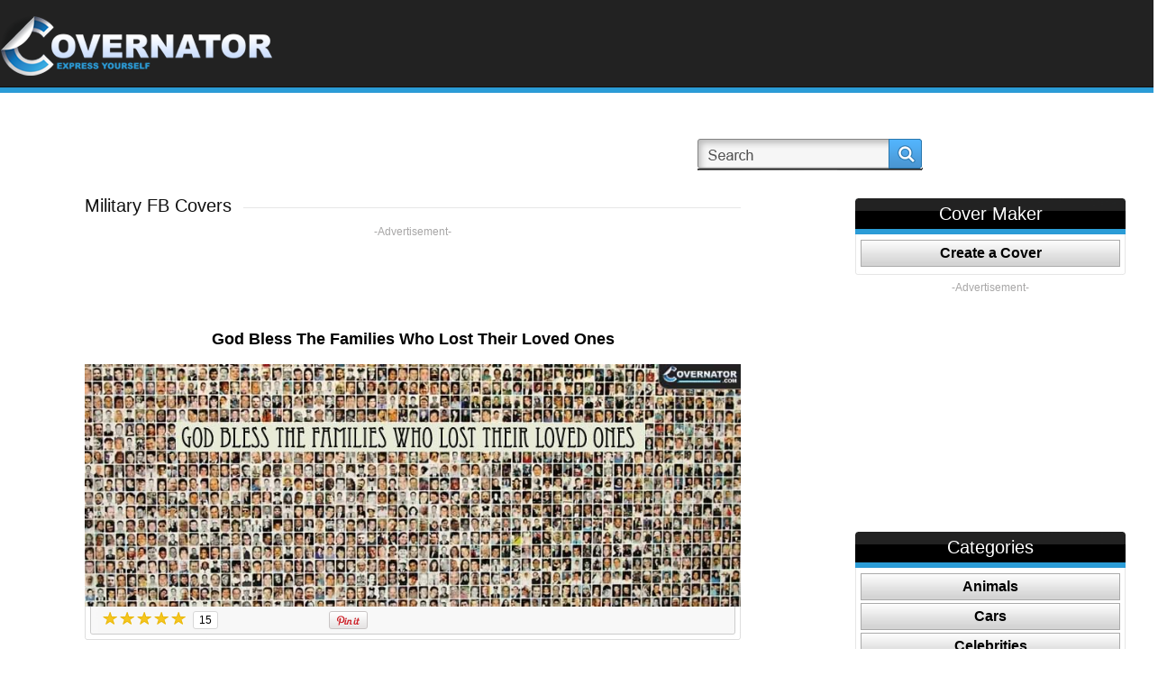

--- FILE ---
content_type: text/html; charset=UTF-8
request_url: https://covernator.com/details.php?imgId=879
body_size: 7718
content:
<!DOCTYPE html PUBLIC "-//W3C//DTD XHTML 1.0 Transitional//EN" "https://www.w3.org/TR/xhtml1/DTD/xhtml1-transitional.dtd">
<html xmlns="https://www.w3.org/1999/xhtml">
	<head>
		<meta name="viewport" content="width=device-width, initial-scale=1" />
		<meta http-equiv="Content-Type" content="text/html; charset=utf-8" />
		<title> 
			God Bless The Families Who Lost Their Loved Ones Facebook Cover Photo </title>
		<link href="https://covernator.com/css/style.css?v7" rel="stylesheet" type="text/css" />
		<link href="https://covernator.com/css/pagination.css" rel="stylesheet" type="text/css" />
		<script type="text/javascript" src="//ajax.googleapis.com/ajax/libs/jquery/1.10.2/jquery.min.js"></script>
		<script type="text/javascript" src="https://covernator.com/js/common/jquery.cookie.js"></script>
		<script type="text/javascript" src="https://covernator.com/js/common/functions.js"></script>
		<script src="https://covernator.com/js/common/jquery.carouFredSel-6.0.4-packed.js" type="text/javascript"></script>  
		<link rel="icon" type="image/ico" href="https://covernator.com/favicon.ico" />
			
		<!-- add canonical url -->
					<link rel="canonical" href="https://covernator.com/cover/879/god_bless_the_families_who_lost_their_loved_ones.html" />	
			<!-- add here more canonicals for categories etc -->	
					<meta property="fb:app_id" content="637219002959057" />
					<meta property="og:type" content="article" />
				<!-- <meta property="og:article:section" content="Military" /> -->
				<!-- <meta property="og:article:tag" content="9/11, twin towers, terrorist, army" /> -->
				<meta property="og:image" content="https://covernator.com/coverImages/sfeeee.jpg" />
				<!-- <meta property="og:image:width" content="300" />
				<meta property="og:image:height" content="200" /> -->
				<meta property="og:title" content="God Bless The Families Who Lost Their Loved Ones" />
				<meta property="og:url" content="https://covernator.com/cover/879/god_bless_the_families_who_lost_their_loved_ones.html" />
				<meta property="og:description" content="Do you want this God Bless The Families Who Lost Their Loved Ones Facebook cover photo on your timeline? Just click the link. Hundreds of other custom cover designs also available. And Now: try our COVER CREATOR to create your own." />
		
		

		<!-- it is causing issue with the flash, so it was disabled, maybe show the smaller one in bottom corner instead -->
					
				<script>
					$(document).ready(function(){
							//checks if cookie exists, if yes, nothing, if no, then displays pop up
						if ($.cookie('20130814') != '1' && navigator.cookieEnabled) {
							$('#popup_new2').delay(10000).fadeIn('medium');//show(); 
							$('#overlay').delay(10000).fadeIn('medium');//show();
							$.cookie('20130814', '1', { expires: 30, path: '/'});
						}
					});

				</script>
			
				
		<script async src="https://pagead2.googlesyndication.com/pagead/js/adsbygoogle.js?client=ca-pub-6691222809324346"
     crossorigin="anonymous"></script>
	 
	</head>

<!--  -->
<body  
	onkeydown="doKeyDown(event,'god_bless_the_families_who_lost_their_loved_ones');"
	onkeyup="doKeyUp(event, '878', '880', '878');">
	
			
			<!-- Matomo -->
			<script type="text/javascript">
			  var _paq = window._paq || [];
			  /* tracker methods like "setCustomDimension" should be called before "trackPageView" */
			  _paq.push(['trackPageView']);
			  _paq.push(['enableLinkTracking']);
			  (function() {
				var u="//pwk.mensaycards.com/";
				_paq.push(['setTrackerUrl', u+'matomo.php']);
				_paq.push(['setSiteId', '3']);
				var d=document, g=d.createElement('script'), s=d.getElementsByTagName('script')[0];
				g.type='text/javascript'; g.async=true; g.defer=true; g.src=u+'matomo.js'; s.parentNode.insertBefore(g,s);
			  })();
			</script>
			<!-- Matomo Image Tracker-->
			<img src="https://pwk.mensaycards.com/matomo.php?idsite=3&amp;rec=1" style="border:0" alt="" />
			<!-- End Matomo -->
		
			
	<div id="fb-root"></div>
	<div id="popup_new2" style="display:none;">
		<div class="pop_header2">1000s of Facebook Cover Photos <!-- .hide() -->
			<div class="close"><a href="javascript:;" onclick="$('#popup_new2').stop().fadeOut('fast'); $('#overlay').stop().fadeOut('fast');"><span>Close</span></a></div>
		</div>
		<div class="pop_back2">
			<p><img src="https://covernator.com/images/join.gif" alt="Like Covernator covers" width="478" height="142"  /></p>
		<p>
			<div class="fb-like-box" 
				data-href="https://www.facebook.com/pages/Covernatorcom/332080810225253" 
				data-width="466" data-show-faces="true" data-header="false" data-stream="false" 
				data-show-border="false"></div>
		</p>
		</div>
		<div class="pop_bottom2"></div>
	</div>
	<!-- <div id="popup_new3"  style="display:none;">
		<div class="pop_header3">Don't forget to follow us !
			<div class="close"><a href="javascript:;" onclick="$('#popup_new3').hide(); $('#overlay').hide();"><span>Close</span></a></div>
		</div>
		<div class="pop_back3">
			<div class="fb-like-box" 
				data-href="https://www.facebook.com/pages/Covernatorcom/332080810225253" 
				data-width="295" data-height="200" data-show-faces="true" data-header="false" 
				data-stream="false" data-show-border="false"></div>
			
		</div>
		<div class="pop_bottom3"></div>
	</div> -->
	<div class="main_block">
		<div class="top">
			<div class="wrap">
				<div class="logo"><a href="https://covernator.com/"><img src="https://covernator.com/images/logo.png" 
					alt="Covernator: Express Yourself" width="316" height="71" border="0" /></a></div>
				<div class="top_right">
										<div class="sign_facebook">
						<!-- <a href="https://covernator.com/join/?login&oauth_provider=facebook" ><span>Sign in with Facebook</span></a> -->
					</div> 
					<!-- <div class="login">
						<strong><a href="https://covernator.com/sign-in.html" class="linkBlk" style="color:white;">Login</a></strong>
					</div>
					<div class="sign_up">
						<strong><a href="https://covernator.com/sign-up.html" class="linkBlk" style="color:white;">SignUp</a></strong>
					</div> -->
										<div class="search_back">
					<form id="form1" name="form1" method="GET" action="https://covernator.com/search.php">
						<input name="searchName" type="text" class="input search-watermark" 
						id="searchId" value="" />
						<div class="search">
							<!--<input type="submit" class="searchBtn" value=""/>-->
							<a href="javascript:void(0)" onclick="javascript:searchCoverImage()"><span>Search</span></a>
						</div>
					</form>
					</div>
					<!-- <div class="printit"><a href="https://covernator.com/" target="_blank"><span>Print</span></a></div> -->
					<!-- <div class="social">						
						<a href="https://twitter.com/share" class="twitter-share-button" 
							data-url="https://covernator.com" data-via="Covernator" data-hashtags="fbcovers" data-counturl="https://covernator.com" data-count="horizontal">Tweet</a>							
					</div> -->
					<div class="social">
						<div class="fb-like" 
							data-href="https://www.facebook.com/pages/Covernatorcom/332080810225253" 
							data-width="150" data-colorscheme="light" data-layout="button_count" 
							data-action="like" data-show-faces="false" data-send="false"></div>
						
						<!-- <div class="fb-like-box" data-href="https://www.facebook.com/pages/Covernatorcom/332080810225253" data-width="292" data-colorscheme="dark" data-show-faces="false" data-header="false" data-stream="false" data-show-border="false"></div> -->
					
						<!-- <iframe src="//www.facebook.com/plugins/like.php?href=http%3A%2F%2Fcovernator.com&amp;send=false&amp;layout=button_count&amp;width=450&amp;show_faces=true&amp;font&amp;colorscheme=light&amp;action=like&amp;height=21" scrolling="no" frameborder="0" style="border:none; overflow:hidden; width:150px; height:21px;" allowTransparency="true"></iframe> -->
						
						<!-- <iframe src="//www.facebook.com/plugins/like.php?href=https://www.facebook.com/pages/Covernatorcom/332080810225253&amp;send=false&amp;layout=button_count&amp;width=450&amp;show_faces=true&amp;font&amp;colorscheme=light&amp;action=like&amp;height=21" scrolling="no" frameborder="0" style="border:none; overflow:hidden; width:150px; height:21px;" allowTransparency="true"></iframe> -->
						
					</div>
				</div>
							</div>
		</div>
				<div class="content_block">

			<div class="wrap">
									
			
				<div class="columns" style="height: auto !important;"><!-- start table -->
						<div id="item" class="column col-9 col-md-12 extra-spacing" style="height: auto !important;">
							<div class="home_left">							
									
								<!--$content -->
								<div class="title1a">
	<h1><span>Military FB Covers</span></h1>
</div>
<div class="banner">
	<p>-Advertisement-</p>		
	<p>
					<script async src="//pagead2.googlesyndication.com/pagead/js/adsbygoogle.js"></script>
			<!-- covernator.com_details_top_728x90 -->
			<ins class="adsbygoogle"
				 style="display:inline-block;width:728px;height:90px"
				 data-ad-client="ca-pub-6691222809324346"
				 data-ad-slot="1018772917"></ins>
			
				<script>
				(adsbygoogle = window.adsbygoogle || []).push({});
				</script>
			
			</p>		
</div>

<div align="center">
	<h2 style="margin:20px;">God Bless The Families Who Lost Their Loved Ones</h2>
</div>

<div class="common"><img src="https://covernator.com/coverImages/sfeeee.jpg" alt="God Bless The Families Who Lost Their Loved Ones Facebook Cover" 
	title="God Bless The Families Who Lost Their Loved Ones FB Cover" width="728"/></div>
<div class="social_icons2">
	<div class="social2"><!-- Add this element exactly where you want the Rating-Widget to appear -->
		<div class="ratingBox">
			<a href="javascript:void(0)" onclick="userCardRate(1,'879','')">
								<img src="https://covernator.com/images/rate_star.png" id="rating_879_1" align="top" />	
							</a>
			<a href="javascript:void(0)" onclick="userCardRate(2,'879','')">
								<img src="https://covernator.com/images/rate_star.png" id="rating_879_2" />
							</a>
			<a href="javascript:void(0)" onclick="userCardRate(3,'879','')">
								<img src="https://covernator.com/images/rate_star.png" id="rating_879_3" />	
							</a>
			<a href="javascript:void(0)" onclick="userCardRate(4,'879','')">
								<img src="https://covernator.com/images/rate_star.png" id="rating_879_4" />
							</a>
			<a href="javascript:void(0)" onclick="userCardRate(5,'879','')">
								<img src="https://covernator.com/images/rate_star.png" id="rating_879_5" />
							</a>
		</div>
	</div>
	<div class="social2">
		<div id="totalVote_879" class="voteCountBox">15		</div>
	</div>
	<div class="social3">
		<div class="fb-share-button" data-href="" data-width="450" data-type="button_count"></div>
		<!-- <div class="fb-like" data-href="" data-width="450" data-layout="button_count" data-show-faces="false" data-send="true"></div> -->
	</div>
	<div class="social4">
		<a href="http://pinterest.com/pin/create/button/?url=https%3A%2F%2Fcovernator.com%2Fdetails.php%3FimgId%3D879&media=https%3A%2F%2Fcovernator.com%2FcoverImages%2Fsfeeee.jpg&description=God Bless The Families Who Lost Their Loved Ones" class="pin-it-button" count-layout="horizontal"><img border="0" src="//assets.pinterest.com/images/PinExt.png" title="Pin It" /></a>
	</div>
	<!-- <div class="social3">
		<a href="https://twitter.com/share" class="twitter-share-button" data-url="https://covernator.com/details.php?imgId=879" data-via="Covernator" data-hashtags="fbcovers"
			data-counturl="https://covernator.com/details.php?imgId=879" data-count="none">Tweet</a>
	</div>
	<div class="email"><a href="mailto:mail@mail.com?body=https://covernator.com/details.php?imgId=879"><span>Email</span></a></div>
	<div class="social2">
		<div class="g-plusone" data-size="tall" data-annotation="none" count="true" data-href="https://covernator.com/details.php?imgId=879"></div>
		
	</div>
	<div class="upload"><a href="createcover.html"><span>Upload</span></a></div> -->
</div>
<div class="title5">
	<!---->
	<!---->
	<div class="prev2">
		<a href="https://covernator.com/cover/878/for_those_who_have_shed.html" 
			onclick="ga('send','event', 'onclick', 'Prev', 'god_bless_the_families_who_lost_their_loved_ones', 1, true);">
			Prev</a></div>
	<div class="random">
		<a href="https://covernator.com/cover/878/for_those_who_have_shed.html"
			onclick="ga('send','event', 'onclick', 'Random', 'god_bless_the_families_who_lost_their_loved_ones', 1, true);">
			Press "R" for Random Cover</a></div>
	<div class="next2">
		<a href="https://covernator.com/cover/880/may_we_never_ever_forget.html"
			onclick="ga('send','event', 'onclick', 'Next', 'god_bless_the_families_who_lost_their_loved_ones', 1, true);">
			Next</a></div>
	<!----> <!-- -->
</div>
<div class="button2"> 
	<!-- <a href="https://covernator.com/details.php?imgId=879&action=fbcover" onclick="_paq.push(['trackGoal', 1]);"><span>ADD AS COVER</span></a> -->
	<a href="https://covernator.com/coverImages/sfeeee.jpg" download="sfeeee.jpg" title ="God bless the families who lost their loved ones FB Cover" onclick="_paq.push(['trackGoal', 1]);"><span>DOWNLOAD COVER</span></a>
</div>

<div class="banner banner_bottom">
	<p>-Advertisement-</p>
	<p>
					<script async src="//pagead2.googlesyndication.com/pagead/js/adsbygoogle.js"></script>
			<!-- covernator.com_details_middle_728x90 -->
			<ins class="adsbygoogle"
				 style="display:inline-block;width:728px;height:90px"
				 data-ad-client="ca-pub-6691222809324346"
				 data-ad-slot="2499797312"></ins>
			
				<script>
				(adsbygoogle = window.adsbygoogle || []).push({});
				</script>
			
			</p>
</div>

<div class="fb-comments" data-href="https://covernator.com/details.php?imgId=879" data-width="728" data-num-posts="5"></div>

<div class="title1a">
	<h1><span>Similar Covers You Might Like</span></h1>
</div>
<div class="common">
		<div class="common_block3"><a href="https://covernator.com/cover/361/united_states_navy.html"><img src=https://covernator.com/coverImages/united_states_navy-2169.jpg alt="&quot; &quot;" width="220" height="82" border="0"/></a></div>
		<div class="common_block3"><a href="https://covernator.com/cover/462/proud_marine_wife.html"><img src=https://covernator.com/coverImages/treyrtuutreesss.jpg alt="&quot; &quot;" width="220" height="82" border="0"/></a></div>
		<div class="common_block3"><a href="https://covernator.com/cover/250/devoted_to_my_country.html"><img src=https://covernator.com/coverImages/devoted_to_my_country.jpg alt="&quot; &quot;" width="220" height="82" border="0"/></a></div>
	</div>

<div class="title1a">
	<h1><span class="thumb">FB Pages You Might Like</span></h1> 
</div>
<div class="common">
	<div class="common_block">
		<p><a href="http://www.facebook.com/pages/I-Like-Planes/488450807853425" target="_blank"><img src="https://covernator.com/imagespreview/thumbnail1.jpg" alt="&quot; &quot;" width="130" height="130" border="0" /></a></p>
		<p><a href="http://www.facebook.com/pages/I-Like-Planes/488450807853425" target="_blank">I like Planes<br /></a></p>
	</div>
	<div class="common_block">
		<p><a href="https://www.facebook.com/pages/I-Like-Triathlon/544430765603842" target="_blank"><img src="https://covernator.com/imagespreview/i-like-triathlon.jpg" alt="&quot; &quot;" width="130" height="130" border="0" /></a></p>
		<p><a href="https://www.facebook.com/pages/I-Like-Triathlon/544430765603842" target="_blank">I Like Triathlon<br /></a></p>
	</div>
	<!--
	<div class="common_block">
		<p><a href="http://www.facebook.com/pages/Real-or-Fake-/126262577520079" target="_blank"><img src="http://covernator.com/imagespreview/thumbnail2.jpg" alt="&quot; &quot;" width="130" height="130" border="0" /></a></p>
		<p><a href="http://www.facebook.com/pages/Real-or-Fake-/126262577520079" target="_blank">Real or Fake ?<br /></a></p>
	</div>
	-->
	<div class="common_block">
		<p><a href="http://www.facebook.com/pages/I-Like-Zombies/410954802310422" target="_blank"><img src="https://covernator.com/imagespreview/thumbnail3.jpg" alt="&quot; &quot;" width="130" height="130" border="0" /></a></p>
		<p><a href="http://www.facebook.com/pages/I-Like-Zombies/410954802310422" target="_blank">I Like Zombies<br /></a></p>
	</div>
	<div class="common_block">
		<p><a href="http://www.facebook.com/BmwM5Fans" target="_blank"><img src="https://covernator.com/imagespreview/thumbnail4.jpg" alt="&quot; &quot;" width="130" height="130" border="0" /></a></p>
		<p><a href="http://www.facebook.com/BmwM5Fans" target="_blank">BMW M5 Fanpage<br /></a></p>
	</div>
	<div class="common_block2">
		<p><a href="http://www.facebook.com/pages/What-Girls-Really-Like/131347970370392" target="_blank"><img src="https://covernator.com/imagespreview/thumbnail5.jpg" alt="&quot; &quot;" width="130" height="130" border="0" /></a></p>
		<p><a href="http://www.facebook.com/pages/What-Girls-Really-Like/131347970370392" target="_blank">What Girls Really Like<br /></a></p>
	</div>
</div>

<div class="fb-like-box" 
	data-href="https://www.facebook.com/pages/Covernatorcom/332080810225253" 
	data-width="728" data-show-faces="true" data-header="false" data-stream="false" 
	data-show-border="false"></div>

<div class="cover"><strong>Covernator</strong> is the leading provider of Facebook photo covers to make your timeline stand out. 
You will find thousands of <strong>custom FB covers</strong> in many categories with new covers being added daily. All covers are free to use with no hidden strings attached.
Just click the blue Add as Cover button to make your <strong>Facebook timeline cover</strong> shine and your friends envious. You can even make your own custom cover, just visit
the Create a cover section and your new personalized Facebook quality photo cover will be visible in your profile within seconds.
</div>

<!-- </div> -->
<!-- <script type="text/javascript" src="http://assets.pinterest.com/js/pinit.js"></script>
<script type="text/javascript" src="https://apis.google.com/js/plusone.js"></script> -->
<input type="hidden" name="coverNextSEO" id="coverNextSEO" value="may_we_never_ever_forget" />
<input type="hidden" name="coverRandSEO" id="coverRandSEO"  value="for_those_who_have_shed" />
<input type="hidden" name="coverPrevSEO" id="coverPrevSEO" value="for_those_who_have_shed" />
<input type="hidden" name="closeSEOName" id="closeSEOName" value="god_bless_the_families_who_lost_their_loved_ones" />
<input type="hidden" name="domainName" id="domainName" value="https://covernator.com/" />

<script>
	
	function closePopup(imgId)
	{
		var domainName = document.getElementById('domainName').value;
		var closeSEO = document.getElementById('closeSEOName').value;
		window.location=domainName+'cover/'+imgId+'/'+closeSEO+'.html';
	}
		//only used for tracking ga events
	function doKeyDown(e, currentImage)
	{	
			/*	check if the focus is in the search box or not as it makes 
			*	no sense to refresh page when user is searching with any of 
			*	the keystrokes */
		if(document.activeElement.id != 'searchId')			
			if(e.keyCode == '37'){				
				ga('send','event', 'onkeydown', 'Prev', currentImage, 1, true);				
			}
			if(e.keyCode == '39'){
				ga('send','event', 'onkeydown', 'Next', currentImage, 1, true);
			}
			if(e.keyCode == '82'){
				ga('send','event', 'onkeydown', 'Random', currentImage, 1, true);
				
			}
		}
		
	function doKeyUp(e, preId, nextId, randomId)
	{
			/*	check if the focus is in the search box or not as it makes 
			*	no sense to refresh page when user is searching with any of 
			*	the keystrokes */
		if(document.activeElement.id != 'searchId') {
			var domainName = document.getElementById('domainName').value;
			
			if(e.keyCode == '37'){
				var prevSEO = document.getElementById('coverPrevSEO').value;				
				window.location=domainName+'cover/'+preId+'/'+prevSEO+'.html';				
			}
			if(e.keyCode == '39'){
				var nextSEO = document.getElementById('coverNextSEO').value;
				window.location=domainName+'cover/'+nextId+'/'+nextSEO+'.html';
			}
			if(e.keyCode == '82'){
				var randSEO = document.getElementById('coverRandSEO').value;
				window.location=domainName+'cover/'+randomId+'/'+randSEO+'.html';
				
			}
		}
		
	}
</script>
	
																	
							</div>
						</div> <!-- end of main content -->
													<div id="sidebar" class="column col-3 col-md-12" style="height: auto !important;"> <!-- start sidebar -->
								<div class="home_right">
									<div class="main_nav">
										<h2>Cover Maker</h2>
										<ul>
											<li class="border">
												<a href="https://covernator.com/createcover.html" 
												class="" target="_blank">Create a Cover</a></li>
										</ul>
									</div>
																			<div class="right_banner">
											<p>-Advertisement-</p>
											<p>
																									<script async src="//pagead2.googlesyndication.com/pagead/js/adsbygoogle.js"></script>
																											<!-- covernator.com_details_side_right_300x250 -->
														<ins class="adsbygoogle"
															 style="display:inline-block;width:300px;height:250px"
															 data-ad-client="ca-pub-6691222809324346"
															 data-ad-slot="5448972518"></ins>
																										
														<script>
														(adsbygoogle = window.adsbygoogle || []).push({});
														</script>
																										
																							</p>
										</div>
																										
									
									<div class="main_nav">
										<h2>Categories</h2>
										<ul>
																						<li class="border">
												<a href="https://covernator.com/cat/53/animals.html" class="">Animals</a></li>
																						<li class="border">
												<a href="https://covernator.com/cat/13/cars.html" class="">Cars</a></li>
																						<li class="border">
												<a href="https://covernator.com/cat/50/celebrities.html" class="">Celebrities</a></li>
																						<li class="border">
												<a href="https://covernator.com/cat/52/cities.html" class="">Cities</a></li>
																						<li class="border">
												<a href="https://covernator.com/cat/51/colorful.html" class="">Colorful</a></li>
																						<li class="border">
												<a href="https://covernator.com/cat/14/comics.html" class="">Comics</a></li>
																						<li class="border">
												<a href="https://covernator.com/cat/47/cute.html" class="">Cute</a></li>
																						<li class="border">
												<a href="https://covernator.com/cat/59/enviromental.html" class="">Enviromental</a></li>
																						<li class="border">
												<a href="https://covernator.com/cat/49/fashion.html" class="">Fashion</a></li>
																						<li class="border">
												<a href="https://covernator.com/cat/41/games.html" class="">Games</a></li>
																						<li class="border">
												<a href="https://covernator.com/cat/15/graffiti.html" class="">Graffiti</a></li>
																						<li class="border">
												<a href="https://covernator.com/cat/46/mbl.html" class="">MBL</a></li>
																						<li class="border">
												<a href="https://covernator.com/cat/16/military.html" class=" active ">Military</a></li>
																						<li class="border">
												<a href="https://covernator.com/cat/57/motorcycles.html" class="">Motorcycles</a></li>
																						<li class="border">
												<a href="https://covernator.com/cat/17/movies.html" class="">Movies</a></li>
																						<li class="border">
												<a href="https://covernator.com/cat/56/muscle.html" class="">Muscle</a></li>
																						<li class="border">
												<a href="https://covernator.com/cat/48/nature.html" class="">Nature</a></li>
																						<li class="border">
												<a href="https://covernator.com/cat/42/nba.html" class="">NBA</a></li>
																						<li class="border">
												<a href="https://covernator.com/cat/44/nfl.html" class="">NFL</a></li>
																						<li class="border">
												<a href="https://covernator.com/cat/18/nhl.html" class="">NHL</a></li>
																						<li class="border">
												<a href="https://covernator.com/cat/19/planes.html" class="">Planes</a></li>
																						<li class="border">
												<a href="https://covernator.com/cat/58/swimming.html" class="">Swimming</a></li>
																						<li class="border">
												<a href="https://covernator.com/cat/20/tanks.html" class="">Tanks</a></li>
																						<li class="border">
												<a href="https://covernator.com/cat/54/triathlon.html" class="">Triathlon</a></li>
																					</ul>
									</div>
									
																		
																			
																				<div class="title2">
											<h2><span>Tags:</span></h2>
										</div>
										<div class="popular">
												
												<a href="https://covernator.com/search.php?searchName=9/11">9/11</a>	
												
												<a href="https://covernator.com/search.php?searchName= twin towers"> twin towers</a>	
												
												<a href="https://covernator.com/search.php?searchName= terrorist"> terrorist</a>	
												
												<a href="https://covernator.com/search.php?searchName= army"> army</a>	
																					</div>
											
																		
									<div class="main_nav">
										<h2>Top Articles & Videos</h2>
										<ul>
											<li class="border"><a href="https://covernator.com/articles/categories.php?catId=1" 
												class="" target="_blank">Military</a></li>
											<li class="border"><a href="https://covernator.com/articles/categories.php?catId=2" 
												class="" target="_blank">Tanks</a></li>
											<li class="border"><a href="https://covernator.com/articles/categories.php?catId=35" 
												class="" target="_blank">Planes</a></li>
											<li class="border"><a href="https://covernator.com/articles/categories.php?catId=36" 
												class="" target="_blank">Games</a></li>
										</ul>
									</div>
								</div>
							</div> <!-- end sidebar -->
											<!-- </div> -->
				</div> <!-- end table -->
			</div>
		</div>
	</div>
	<!-- <div class="fb-recommendations-bar" data-href="https://covernator.com:443/details.php?imgId=879" data-trigger="15%" data-read-time="10" data-side="left" data-site="covernator.com"></div> -->
	<div class="footer">
		<div class="wrap">
			<div class="footer_nav"> 
				<a href="https://covernator.com/createcover.html" class="active first" target="_blank">Create Custom Cover</a>
				<a href="https://covernator.com/how-to-change-cover.html" class="active">How to change FB cover</a>
				<a href="https://covernator.com/privacy-policy.html" rel="nofollow" class="active">Privacy Policy</a> 
				<a href="https://covernator.com/dmca.html" rel="nofollow">DMCA</a> 
				<a href="https://covernator.com/terms-of-service.html" rel="nofollow" class="active">Terms of Service</a>
				<!--<a href="#">Text</a> 
				<a href="#" class="active">Text</a> 
				<a href="#">Text</a> -->
			</div>
			<div class="copyright">Follow Us On </div>      
			<div class="facebook"> <a href="https://www.facebook.com/pages/Covernatorcom/332080810225253" target="_blank"><span>Facebook</span></a></div>
			<!-- <div class="twitter"> <a href="#"><span>Twitter</span></a></div>
			<div class="print"> <a href="#"><span>Pinterest</span></a></div> -->
			
		</div>
		<div class="gst">Don't forget to visit our new project with a vast library of <a href="https://googleslidesthemes.com" title="Presentation templates for Google Slides">Google Slides Themes</a>.</div>
		
		
		
	</div>
	<div id="overlay"></div>
	

	
	<script>
		function searchCoverImage()
		{	
			var searchName = document.getElementById('searchId').value;
			
			if(searchName != ""){
				document.form1.submit();
			}
		}
		
		
		function userCardRate(obj,cardId, loginCheck)
		{	
			if(obj > 0 && cardId > 0){
				xajax_ecardUserRatng(obj,cardId);
			}
		}
		
		function rateToHover(obj,cardId)
		{
			var i;
			for(i=1;i<=5;i++){
				if(i<=obj){
					document.getElementById('rating_'+cardId+'_'+i).src='images/rate_star.png';
				}else{
					document.getElementById('rating_'+cardId+'_'+i).src='images/rate_star_blck.png';
				}
			} 
		}
		
		function rateToOut(cardId,avgRating)
		{
			
			var i;
			for(i=1;i<=5;i++){
				if(i<=avgRating){
					document.getElementById('rating_'+cardId+'_'+i).src='images/rate_star.png';
				}else{
					document.getElementById('rating_'+cardId+'_'+i).src='images/rate_star_blck.png';
				}
			} 
		}
		
		function getURL() {
			return document.location.href;
		}			
	</script>
	
	<!-- social sripts -->
	
		
		<script>(function(d, s, id) {
			  var js, fjs = d.getElementsByTagName(s)[0];
			  if (d.getElementById(id)) return;
			  js = d.createElement(s); js.id = id;
			  js.src = "//connect.facebook.net/en_US/all.js#xfbml=1&appId=637219002959057";
			  fjs.parentNode.insertBefore(js, fjs);
			}(document, 'script', 'facebook-jssdk'));			
			
			//!function(d,s,id){var js,fjs=d.getElementsByTagName(s)[0];if(!d.getElementById(id)){js=d.createElement(s);js.id=id;js.src="//platform.twitter.com/widgets.js";fjs.parentNode.insertBefore(js,fjs);}}(document,"script","twitter-wjs");
		</script>
	
	<script type="text/javascript" src="https://assets.pinterest.com/js/pinit.js"></script>
	<!-- <script type="text/javascript" src="https://apis.google.com/js/plusone.js"></script> -->

		
	</body>
</html>

--- FILE ---
content_type: text/html; charset=utf-8
request_url: https://www.google.com/recaptcha/api2/aframe
body_size: 268
content:
<!DOCTYPE HTML><html><head><meta http-equiv="content-type" content="text/html; charset=UTF-8"></head><body><script nonce="HiRSRJUVWhcYw9Vx_Zvh5A">/** Anti-fraud and anti-abuse applications only. See google.com/recaptcha */ try{var clients={'sodar':'https://pagead2.googlesyndication.com/pagead/sodar?'};window.addEventListener("message",function(a){try{if(a.source===window.parent){var b=JSON.parse(a.data);var c=clients[b['id']];if(c){var d=document.createElement('img');d.src=c+b['params']+'&rc='+(localStorage.getItem("rc::a")?sessionStorage.getItem("rc::b"):"");window.document.body.appendChild(d);sessionStorage.setItem("rc::e",parseInt(sessionStorage.getItem("rc::e")||0)+1);localStorage.setItem("rc::h",'1769864758408');}}}catch(b){}});window.parent.postMessage("_grecaptcha_ready", "*");}catch(b){}</script></body></html>